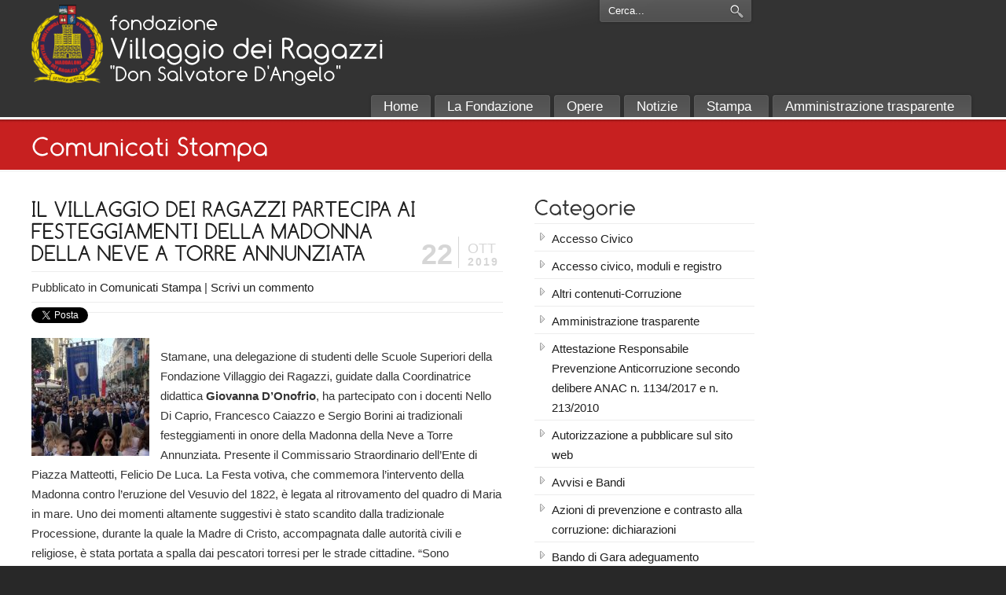

--- FILE ---
content_type: text/html; charset=UTF-8
request_url: https://www.villaggiodeiragazzi.it/il-villaggio-dei-ragazzi-partecipa-ai-festeggiamenti-della-madonna-della-neve-a-torre-annunziata/
body_size: 48954
content:

<!DOCTYPE html PUBLIC "-//W3C//DTD XHTML 1.0 Transitional//EN" "http://www.w3.org/TR/xhtml1/DTD/xhtml1-transitional.dtd">
<html xmlns="http://www.w3.org/1999/xhtml" lang="it-IT">

<head profile="http://gmpg.org/xfn/11">
<meta http-equiv="Content-Type" content="text/html; charset=UTF-8" />
<meta name="show-menu-auto-arrows" content="1" />
<meta name="show-menu-drop-shadows" content="0" />
<title>IL VILLAGGIO DEI RAGAZZI PARTECIPA AI FESTEGGIAMENTI DELLA MADONNA DELLA NEVE A TORRE ANNUNZIATA - Villaggio dei Ragazzi Villaggio dei Ragazzi</title>

<link rel="pingback" href="https://www.villaggiodeiragazzi.it/xmlrpc.php" />


<!--[if IE 6]>
    <script  type="text/javascript" src="https://www.villaggiodeiragazzi.it/wp-content/themes/purevision/scripts/DD_belatedPNG_0.0.8a-min.js"></script>
    <script  type="text/javascript">
    // <![CDATA[
	DD_belatedPNG.fix('.pngfix, img, #home-page-content li, #page-content li, #bottom li, #footer li, #recentcomments li span');
    // ]]>
    </script>
<![endif]-->

<!-- Jetpack Site Verification Tags -->
<meta name="google-site-verification" content="VwxI9KuAdhvIHxH5AAs2CkDw076pjasw7CAFC9B798U" />

	<!-- This site is optimized with the Yoast SEO plugin v15.4 - https://yoast.com/wordpress/plugins/seo/ -->
	<meta name="robots" content="index, follow, max-snippet:-1, max-image-preview:large, max-video-preview:-1" />
	<link rel="canonical" href="https://www.villaggiodeiragazzi.it/il-villaggio-dei-ragazzi-partecipa-ai-festeggiamenti-della-madonna-della-neve-a-torre-annunziata/" />
	<meta property="og:locale" content="it_IT" />
	<meta property="og:type" content="article" />
	<meta property="og:title" content="IL VILLAGGIO DEI RAGAZZI PARTECIPA AI FESTEGGIAMENTI DELLA MADONNA DELLA NEVE A TORRE ANNUNZIATA - Villaggio dei Ragazzi" />
	<meta property="og:description" content="Stamane, una delegazione di studenti delle Scuole Superiori della Fondazione Villaggio dei Ragazzi, guidate dalla Coordinatrice didattica Giovanna D’Onofrio, ha partecipato con i docenti Nello Di Caprio, Francesco Caiazzo e Sergio Borini ai tradizionali festeggiamenti in onore della Madonna della Neve a Torre Annunziata. Presente il Commissario Straordinario dell’Ente di Piazza Matteotti, Felicio De Luca. La Festa votiva, che commemora [&hellip;]" />
	<meta property="og:url" content="https://www.villaggiodeiragazzi.it/il-villaggio-dei-ragazzi-partecipa-ai-festeggiamenti-della-madonna-della-neve-a-torre-annunziata/" />
	<meta property="og:site_name" content="Villaggio dei Ragazzi" />
	<meta property="article:publisher" content="https://www.facebook.com/villaggiodeiragazzi/" />
	<meta property="article:published_time" content="2019-10-22T14:43:34+00:00" />
	<meta property="article:modified_time" content="2019-10-22T14:43:42+00:00" />
	<meta property="og:image" content="https://www.villaggiodeiragazzi.it/wp-content/uploads/2019/10/7aa6f628-c57c-4181-95ec-aa94716666dc-150x150.jpg" />
	<meta name="twitter:card" content="summary_large_image" />
	<meta name="twitter:label1" content="Scritto da">
	<meta name="twitter:data1" content="Michele Cerreto">
	<meta name="twitter:label2" content="Tempo di lettura stimato">
	<meta name="twitter:data2" content="1 minuto">
	<script type="application/ld+json" class="yoast-schema-graph">{"@context":"https://schema.org","@graph":[{"@type":"Organization","@id":"https://www.villaggiodeiragazzi.it/#organization","name":"Fondazione Villaggio dei Ragazzi","url":"https://www.villaggiodeiragazzi.it/","sameAs":["https://www.facebook.com/villaggiodeiragazzi/"],"logo":{"@type":"ImageObject","@id":"https://www.villaggiodeiragazzi.it/#logo","inLanguage":"it-IT","url":"https://www.villaggiodeiragazzi.it/wp-content/uploads/2018/02/Logo-Villaggio.jpg","width":1340,"height":1372,"caption":"Fondazione Villaggio dei Ragazzi"},"image":{"@id":"https://www.villaggiodeiragazzi.it/#logo"}},{"@type":"WebSite","@id":"https://www.villaggiodeiragazzi.it/#website","url":"https://www.villaggiodeiragazzi.it/","name":"Villaggio dei Ragazzi","description":"Fondazione Villaggio dei Ragazzi - Don Salvatore D&#039;Angelo","publisher":{"@id":"https://www.villaggiodeiragazzi.it/#organization"},"potentialAction":[{"@type":"SearchAction","target":"https://www.villaggiodeiragazzi.it/?s={search_term_string}","query-input":"required name=search_term_string"}],"inLanguage":"it-IT"},{"@type":"ImageObject","@id":"https://www.villaggiodeiragazzi.it/il-villaggio-dei-ragazzi-partecipa-ai-festeggiamenti-della-madonna-della-neve-a-torre-annunziata/#primaryimage","inLanguage":"it-IT","url":"https://www.villaggiodeiragazzi.it/wp-content/uploads/2019/10/7aa6f628-c57c-4181-95ec-aa94716666dc-150x150.jpg"},{"@type":"WebPage","@id":"https://www.villaggiodeiragazzi.it/il-villaggio-dei-ragazzi-partecipa-ai-festeggiamenti-della-madonna-della-neve-a-torre-annunziata/#webpage","url":"https://www.villaggiodeiragazzi.it/il-villaggio-dei-ragazzi-partecipa-ai-festeggiamenti-della-madonna-della-neve-a-torre-annunziata/","name":"IL VILLAGGIO DEI RAGAZZI PARTECIPA AI FESTEGGIAMENTI DELLA MADONNA DELLA NEVE A TORRE ANNUNZIATA - Villaggio dei Ragazzi","isPartOf":{"@id":"https://www.villaggiodeiragazzi.it/#website"},"primaryImageOfPage":{"@id":"https://www.villaggiodeiragazzi.it/il-villaggio-dei-ragazzi-partecipa-ai-festeggiamenti-della-madonna-della-neve-a-torre-annunziata/#primaryimage"},"datePublished":"2019-10-22T14:43:34+00:00","dateModified":"2019-10-22T14:43:42+00:00","inLanguage":"it-IT","potentialAction":[{"@type":"ReadAction","target":["https://www.villaggiodeiragazzi.it/il-villaggio-dei-ragazzi-partecipa-ai-festeggiamenti-della-madonna-della-neve-a-torre-annunziata/"]}]},{"@type":"Article","@id":"https://www.villaggiodeiragazzi.it/il-villaggio-dei-ragazzi-partecipa-ai-festeggiamenti-della-madonna-della-neve-a-torre-annunziata/#article","isPartOf":{"@id":"https://www.villaggiodeiragazzi.it/il-villaggio-dei-ragazzi-partecipa-ai-festeggiamenti-della-madonna-della-neve-a-torre-annunziata/#webpage"},"author":{"@id":"https://www.villaggiodeiragazzi.it/#/schema/person/c217590993cd46cf21ed51dc3d7efc5c"},"headline":"IL VILLAGGIO DEI RAGAZZI PARTECIPA AI FESTEGGIAMENTI DELLA MADONNA DELLA NEVE A TORRE ANNUNZIATA","datePublished":"2019-10-22T14:43:34+00:00","dateModified":"2019-10-22T14:43:42+00:00","mainEntityOfPage":{"@id":"https://www.villaggiodeiragazzi.it/il-villaggio-dei-ragazzi-partecipa-ai-festeggiamenti-della-madonna-della-neve-a-torre-annunziata/#webpage"},"publisher":{"@id":"https://www.villaggiodeiragazzi.it/#organization"},"image":{"@id":"https://www.villaggiodeiragazzi.it/il-villaggio-dei-ragazzi-partecipa-ai-festeggiamenti-della-madonna-della-neve-a-torre-annunziata/#primaryimage"},"articleSection":"Comunicati Stampa","inLanguage":"it-IT"},{"@type":"Person","@id":"https://www.villaggiodeiragazzi.it/#/schema/person/c217590993cd46cf21ed51dc3d7efc5c","name":"Michele Cerreto","image":{"@type":"ImageObject","@id":"https://www.villaggiodeiragazzi.it/#personlogo","inLanguage":"it-IT","url":"https://secure.gravatar.com/avatar/e8af26a0ea8b50a070a7723b16036b85?s=96&d=mm&r=g","caption":"Michele Cerreto"}}]}</script>
	<!-- / Yoast SEO plugin. -->


<link rel='dns-prefetch' href='//s.w.org' />
<link rel="alternate" type="application/rss+xml" title="Villaggio dei Ragazzi &raquo; Feed" href="https://www.villaggiodeiragazzi.it/feed/" />
<link rel="alternate" type="application/rss+xml" title="Villaggio dei Ragazzi &raquo; Feed dei commenti" href="https://www.villaggiodeiragazzi.it/comments/feed/" />
<link rel="alternate" type="application/rss+xml" title="Villaggio dei Ragazzi &raquo; IL VILLAGGIO DEI RAGAZZI PARTECIPA AI FESTEGGIAMENTI DELLA MADONNA DELLA NEVE A TORRE ANNUNZIATA Feed dei commenti" href="https://www.villaggiodeiragazzi.it/il-villaggio-dei-ragazzi-partecipa-ai-festeggiamenti-della-madonna-della-neve-a-torre-annunziata/feed/" />
		<script type="text/javascript">
			window._wpemojiSettings = {"baseUrl":"https:\/\/s.w.org\/images\/core\/emoji\/13.0.1\/72x72\/","ext":".png","svgUrl":"https:\/\/s.w.org\/images\/core\/emoji\/13.0.1\/svg\/","svgExt":".svg","source":{"concatemoji":"https:\/\/www.villaggiodeiragazzi.it\/wp-includes\/js\/wp-emoji-release.min.js?ver=e228a3dc4a49f6372aebbed14c08b855"}};
			!function(e,a,t){var r,n,o,i,p=a.createElement("canvas"),s=p.getContext&&p.getContext("2d");function c(e,t){var a=String.fromCharCode;s.clearRect(0,0,p.width,p.height),s.fillText(a.apply(this,e),0,0);var r=p.toDataURL();return s.clearRect(0,0,p.width,p.height),s.fillText(a.apply(this,t),0,0),r===p.toDataURL()}function l(e){if(!s||!s.fillText)return!1;switch(s.textBaseline="top",s.font="600 32px Arial",e){case"flag":return!c([127987,65039,8205,9895,65039],[127987,65039,8203,9895,65039])&&(!c([55356,56826,55356,56819],[55356,56826,8203,55356,56819])&&!c([55356,57332,56128,56423,56128,56418,56128,56421,56128,56430,56128,56423,56128,56447],[55356,57332,8203,56128,56423,8203,56128,56418,8203,56128,56421,8203,56128,56430,8203,56128,56423,8203,56128,56447]));case"emoji":return!c([55357,56424,8205,55356,57212],[55357,56424,8203,55356,57212])}return!1}function d(e){var t=a.createElement("script");t.src=e,t.defer=t.type="text/javascript",a.getElementsByTagName("head")[0].appendChild(t)}for(i=Array("flag","emoji"),t.supports={everything:!0,everythingExceptFlag:!0},o=0;o<i.length;o++)t.supports[i[o]]=l(i[o]),t.supports.everything=t.supports.everything&&t.supports[i[o]],"flag"!==i[o]&&(t.supports.everythingExceptFlag=t.supports.everythingExceptFlag&&t.supports[i[o]]);t.supports.everythingExceptFlag=t.supports.everythingExceptFlag&&!t.supports.flag,t.DOMReady=!1,t.readyCallback=function(){t.DOMReady=!0},t.supports.everything||(n=function(){t.readyCallback()},a.addEventListener?(a.addEventListener("DOMContentLoaded",n,!1),e.addEventListener("load",n,!1)):(e.attachEvent("onload",n),a.attachEvent("onreadystatechange",function(){"complete"===a.readyState&&t.readyCallback()})),(r=t.source||{}).concatemoji?d(r.concatemoji):r.wpemoji&&r.twemoji&&(d(r.twemoji),d(r.wpemoji)))}(window,document,window._wpemojiSettings);
		</script>
		<style type="text/css">
img.wp-smiley,
img.emoji {
	display: inline !important;
	border: none !important;
	box-shadow: none !important;
	height: 1em !important;
	width: 1em !important;
	margin: 0 .07em !important;
	vertical-align: -0.1em !important;
	background: none !important;
	padding: 0 !important;
}
</style>
	<link rel='stylesheet' id='wp-block-library-css'  href='https://www.villaggiodeiragazzi.it/wp-includes/css/dist/block-library/style.min.css?ver=e228a3dc4a49f6372aebbed14c08b855' type='text/css' media='all' />
<style id='wp-block-library-inline-css' type='text/css'>
.has-text-align-justify{text-align:justify;}
</style>
<link rel='stylesheet' id='tablepress-default-css'  href='https://www.villaggiodeiragazzi.it/wp-content/plugins/tablepress/css/default.min.css?ver=1.12' type='text/css' media='all' />
<link rel='stylesheet' id='jetpack_css-css'  href='https://www.villaggiodeiragazzi.it/wp-content/plugins/jetpack/css/jetpack.css?ver=9.2.4' type='text/css' media='all' />
<link rel='stylesheet' id='reset-css'  href='https://www.villaggiodeiragazzi.it/wp-content/themes/purevision/styles/common-css/reset.css?ver=1.0' type='text/css' media='screen' />
<link rel='stylesheet' id='text-css'  href='https://www.villaggiodeiragazzi.it/wp-content/themes/purevision/styles/style1/css/text.css?ver=1.0' type='text/css' media='screen' />
<link rel='stylesheet' id='grid-960-css'  href='https://www.villaggiodeiragazzi.it/wp-content/themes/purevision/styles/common-css/960.css?ver=1.0' type='text/css' media='screen' />
<link rel='stylesheet' id='superfish_menu-css'  href='https://www.villaggiodeiragazzi.it/wp-content/themes/purevision/scripts/superfish-1.4.8/css/superfish.css?ver=1.0' type='text/css' media='screen' />
<link rel='stylesheet' id='style-css'  href='https://www.villaggiodeiragazzi.it/wp-content/themes/purevision/styles/style1/css/style.css?ver=1.0' type='text/css' media='screen' />
<link rel='stylesheet' id='custom-style-css'  href='https://www.villaggiodeiragazzi.it/wp-content/themes/purevision/styles/custom/custom_style.php?ver=e228a3dc4a49f6372aebbed14c08b855' type='text/css' media='screen' />
<script type='text/javascript' src='https://www.villaggiodeiragazzi.it/wp-content/themes/purevision/scripts/jquery-1.4.2.min.js?ver=-b-modified-1466088504' id='jquery-js'></script>
<script type='text/javascript' src='https://www.villaggiodeiragazzi.it/wp-content/themes/purevision/scripts/cufon/cufon-yui.js?ver=1.09i-b-modified-1466088514' id='cufon_lib-js'></script>
<script type='text/javascript' src='https://www.villaggiodeiragazzi.it/wp-content/themes/purevision/scripts/cufon/Comfortaa/Comfortaa_400.font.js?ver=1.0-b-modified-1466088556' id='font_comfortaa-js'></script>
<script type='text/javascript' src='https://www.villaggiodeiragazzi.it/wp-content/themes/purevision/sliders/flashmo/grid_slider/swfobject.js?ver=2.2-b-modified-1466088579' id='flashmo-swfobject-js'></script>
<script type='text/javascript' src='https://www.villaggiodeiragazzi.it/wp-content/themes/purevision/scripts/jquery-validate/jquery.validate.min.js?ver=1.6-b-modified-1466088515' id='jquery_validate_lib-js'></script>
<script type='text/javascript' src='https://www.villaggiodeiragazzi.it/wp-content/themes/purevision/scripts/masked-input-plugin/jquery.maskedinput.min.js?ver=1.2.2-b-modified-1466088517' id='masked_input_plugin-js'></script>
<script type='text/javascript' src='https://www.villaggiodeiragazzi.it/wp-content/themes/purevision/scripts/script.js?ver=1.0-b-modified-1477259747' id='scripts-js'></script>
<link rel="https://api.w.org/" href="https://www.villaggiodeiragazzi.it/wp-json/" /><link rel="alternate" type="application/json" href="https://www.villaggiodeiragazzi.it/wp-json/wp/v2/posts/5797" /><link rel="EditURI" type="application/rsd+xml" title="RSD" href="https://www.villaggiodeiragazzi.it/xmlrpc.php?rsd" />
<link rel="wlwmanifest" type="application/wlwmanifest+xml" href="https://www.villaggiodeiragazzi.it/wp-includes/wlwmanifest.xml" /> 
<link rel='shortlink' href='https://www.villaggiodeiragazzi.it/?p=5797' />
<link rel="alternate" type="application/json+oembed" href="https://www.villaggiodeiragazzi.it/wp-json/oembed/1.0/embed?url=https%3A%2F%2Fwww.villaggiodeiragazzi.it%2Fil-villaggio-dei-ragazzi-partecipa-ai-festeggiamenti-della-madonna-della-neve-a-torre-annunziata%2F" />
<link rel="alternate" type="text/xml+oembed" href="https://www.villaggiodeiragazzi.it/wp-json/oembed/1.0/embed?url=https%3A%2F%2Fwww.villaggiodeiragazzi.it%2Fil-villaggio-dei-ragazzi-partecipa-ai-festeggiamenti-della-madonna-della-neve-a-torre-annunziata%2F&#038;format=xml" />
<style type='text/css'>img#wpstats{display:none}</style>		<style type="text/css" id="wp-custom-css">
			.dark-btn{
	color: white;
    background: #0074e1;
    padding: 5px 15px;
    border-radius: 5px;
}

.dark-btn:hover{
	color: white;
}

.page.page-id-6961 .container_24 .grid_24{
    margin: auto;
    float: none;
    max-width: 960px !important;
    display: block;
}		</style>
		
<!--[if lte IE 8]>
    <link rel="stylesheet" href="https://www.villaggiodeiragazzi.it/wp-content/themes/purevision/styles/common-css/ie-all.css" media="screen" type="text/css" />
<![endif]-->
<!--[if lte IE 7]>
    <link rel="stylesheet" href="https://www.villaggiodeiragazzi.it/wp-content/themes/purevision/styles/common-css/ie6-7.css" media="screen" type="text/css" />
<![endif]-->
<!--[if IE 6]>
    <link rel="stylesheet" href="https://www.villaggiodeiragazzi.it/wp-content/themes/purevision/styles/common-css/ie6.css" media="screen" type="text/css" />
    <style type="text/css">
	body{ behavior: url("https://www.villaggiodeiragazzi.it/wp-content/themes/purevision/scripts/csshover3.htc"); }
    </style>
<![endif]-->
<script type="text/javascript" src="https://apis.google.com/js/plusone.js">{lang: 'it'}</script>
</head>
<body data-rsssl=1 class="post-template-default single single-post postid-5797 single-format-standard cufon-on">
    <div id="wrapper-1" class="pngfix">
	<div id="top-container">
	    <div id="top" class="container_24">
		<div id="logo" class="grid_14">
			<div class="site-name"><a class="pngfix" href="https://www.villaggiodeiragazzi.it">Villaggio dei Ragazzi</a></div>
		</div>
		<div id="slogan" class="grid_17"><span style="font-size:70%;">fondazione</span><br /><span style="line-height: 0.4;"><b>Villaggio dei Ragazzi</b></span><br /><span style="font-size:70%; "><em>"Don Salvatore D'Angelo"</em></span></div>  		<!-- end logo slogan -->
		<div class="phone-number grid_7 prefix_11">
		</div>
		<!-- end phone-number -->
		    <div id="search" class="grid_5">
			<form action="https://www.villaggiodeiragazzi.it/" method="get">
			    <div class="search_box">
				<input id="search_field" name="s" type="text" class="inputbox_focus blur pngfix" value="Cerca..." />
				<input type="submit"  value="" class="search-btn pngfix" />
			    </div>
			</form>
		    </div><!-- end search -->
	    </div>
	    <!-- end top -->
	</div>
	<!-- end top-container -->

	<div class="clear"></div>

	<div id="main-menu" class="pngfix">
	    <div id="dropdown-holder" class="container_24">
<div id="navigation-menu" class="navigation-menu"><ul id="menu-principale" class="sf-menu"><li id="menu-item-1081" class="menu-item menu-item-type-custom menu-item-object-custom menu-item-home menu-item-1081"><a href="https://www.villaggiodeiragazzi.it"><span>Home</span></a></li>
<li id="menu-item-115" class="menu-item menu-item-type-post_type menu-item-object-page menu-item-has-children menu-item-115"><a href="https://www.villaggiodeiragazzi.it/la-fondazione/"><span>La Fondazione</span></a>
<ul class="sub-menu">
	<li id="menu-item-119" class="menu-item menu-item-type-post_type menu-item-object-page menu-item-119"><a href="https://www.villaggiodeiragazzi.it/la-fondazione/consiglio-damministrazione/"><span>Consiglio d&#8217;Amministrazione</span></a></li>
	<li id="menu-item-117" class="menu-item menu-item-type-post_type menu-item-object-page menu-item-117"><a href="https://www.villaggiodeiragazzi.it/la-fondazione/il-fondatore/"><span>Il Fondatore</span></a></li>
	<li id="menu-item-516" class="menu-item menu-item-type-post_type menu-item-object-page menu-item-516"><a href="https://www.villaggiodeiragazzi.it/la-fondazione/il-nostro-logo/"><span>Lo stemma</span></a></li>
</ul>
</li>
<li id="menu-item-127" class="menu-item menu-item-type-post_type menu-item-object-page menu-item-has-children menu-item-127"><a href="https://www.villaggiodeiragazzi.it/opere/"><span>Opere</span></a>
<ul class="sub-menu">
	<li id="menu-item-131" class="menu-item menu-item-type-post_type menu-item-object-page menu-item-131"><a href="https://www.villaggiodeiragazzi.it/opere/polo-socio-assistenziale/"><span>Polo Socio – Assistenziale – Educativo</span></a></li>
	<li id="menu-item-130" class="menu-item menu-item-type-post_type menu-item-object-page menu-item-130"><a href="https://www.villaggiodeiragazzi.it/opere/polo-scolastico/"><span>Polo Scolastico</span></a></li>
	<li id="menu-item-132" class="menu-item menu-item-type-post_type menu-item-object-page menu-item-132"><a href="https://www.villaggiodeiragazzi.it/opere/polo-universitario/"><span>Polo Universitario</span></a></li>
	<li id="menu-item-128" class="menu-item menu-item-type-post_type menu-item-object-page menu-item-128"><a href="https://www.villaggiodeiragazzi.it/opere/polo-congressuale/"><span>Polo Congressuale</span></a></li>
	<li id="menu-item-134" class="menu-item menu-item-type-post_type menu-item-object-page menu-item-134"><a href="https://www.villaggiodeiragazzi.it/opere/altre-iniziative/"><span>Altre iniziative</span></a></li>
</ul>
</li>
<li id="menu-item-204" class="menu-item menu-item-type-post_type menu-item-object-page current_page_parent menu-item-204"><a href="https://www.villaggiodeiragazzi.it/notizie/"><span>Notizie</span></a></li>
<li id="menu-item-762" class="menu-item menu-item-type-post_type menu-item-object-page menu-item-has-children menu-item-762"><a href="https://www.villaggiodeiragazzi.it/ufficio-comunicazione/"><span>Stampa</span></a>
<ul class="sub-menu">
	<li id="menu-item-809" class="menu-item menu-item-type-taxonomy menu-item-object-category current-post-ancestor current-menu-parent current-post-parent menu-item-809"><a href="https://www.villaggiodeiragazzi.it/category/comunicati-stampa/"><span>Comunicati Stampa</span></a></li>
	<li id="menu-item-764" class="menu-item menu-item-type-post_type menu-item-object-page menu-item-764"><a href="https://www.villaggiodeiragazzi.it/ufficio-comunicazione/media/"><span>Risorse per i Media</span></a></li>
</ul>
</li>
<li id="menu-item-3136" class="menu-item menu-item-type-taxonomy menu-item-object-category menu-item-has-children menu-item-3136"><a href="https://www.villaggiodeiragazzi.it/category/amministrazione-trasparente/"><span>Amministrazione trasparente</span></a>
<ul class="sub-menu">
	<li id="menu-item-4732" class="menu-item menu-item-type-taxonomy menu-item-object-category menu-item-4732"><a href="https://www.villaggiodeiragazzi.it/category/amministrazione-trasparente/altri-contenuti-corruzione/"><span>Altri contenuti-Corruzione</span></a></li>
	<li id="menu-item-4924" class="menu-item menu-item-type-taxonomy menu-item-object-category menu-item-4924"><a href="https://www.villaggiodeiragazzi.it/category/amministrazione-trasparente/dlgs-numero-332013-articolo-15-bis-c1-incarichi-di-collaborazione-di-consulenza-o-professionali/"><span>Dlgs numero 33/2013, articolo 15 bis, C1- “Incarichi di collaborazione, di consulenza o professionali”</span></a></li>
	<li id="menu-item-4978" class="menu-item menu-item-type-taxonomy menu-item-object-category menu-item-4978"><a href="https://www.villaggiodeiragazzi.it/category/amministrazione-trasparente/bilanci/"><span>Bilanci</span></a></li>
	<li id="menu-item-4989" class="menu-item menu-item-type-taxonomy menu-item-object-category menu-item-4989"><a href="https://www.villaggiodeiragazzi.it/category/amministrazione-trasparente/avvisi-e-bandi/"><span>Avvisi e Bandi</span></a></li>
	<li id="menu-item-5026" class="menu-item menu-item-type-taxonomy menu-item-object-category menu-item-5026"><a href="https://www.villaggiodeiragazzi.it/category/amministrazione-trasparente/personale/"><span>Dotazione Organica e Costo del Personale</span></a></li>
	<li id="menu-item-5050" class="menu-item menu-item-type-taxonomy menu-item-object-category menu-item-5050"><a href="https://www.villaggiodeiragazzi.it/category/amministrazione-trasparente/contributi/"><span>Convenzioni, Contributi e Protocolli d&#8217;Intesa</span></a></li>
	<li id="menu-item-5049" class="menu-item menu-item-type-taxonomy menu-item-object-category menu-item-5049"><a href="https://www.villaggiodeiragazzi.it/category/amministrazione-trasparente/contatti/"><span>Registro Protocollo denunce corruzione</span></a></li>
</ul>
</li>
</ul></div>	    </div>
	    <!-- end dropdown-holder -->
	</div>
	<!-- end top-container -->

	<div class="clear"></div>


	    <div id="page-content-title">
		<div id="page-content-header" class="container_24">
		    <div id="page-title">
				<h1>Comunicati Stampa</h1>
		    </div>
		    <!-- end page-title -->
		</div>
		<!-- end page-content-header -->
	    </div>
	    <!-- end page-content-title -->

	    <div class="clear"></div>

	    <div id="page-content">
			<div class="no-breadcrumbs-padding"></div>


	    



    <div id="content-container" class="container_24">
	<div id="main-content" class="grid_16">
	    <div class="main-content-padding">
			<div class="post-5797 post type-post status-publish format-standard hentry category-comunicati-stampa" id="post-5797">
			    <div class="post-top">
				<div class="post-date">
				    <span class="day">22</span>
				    <span class="month">Ott</span>
				    <span class="year">2019</span>
				</div>
				<h3><a href="https://www.villaggiodeiragazzi.it/il-villaggio-dei-ragazzi-partecipa-ai-festeggiamenti-della-madonna-della-neve-a-torre-annunziata/" rel="bookmark" title="Permanent Link to IL VILLAGGIO DEI RAGAZZI PARTECIPA AI FESTEGGIAMENTI DELLA MADONNA DELLA NEVE A TORRE ANNUNZIATA">IL VILLAGGIO DEI RAGAZZI PARTECIPA AI FESTEGGIAMENTI DELLA MADONNA DELLA NEVE A TORRE ANNUNZIATA</a></h3>
			    </div>
			    <div class="postmetadata"> Pubblicato in <a href="https://www.villaggiodeiragazzi.it/category/comunicati-stampa/" rel="category tag">Comunicati Stampa</a> |   <a href="https://www.villaggiodeiragazzi.it/il-villaggio-dei-ragazzi-partecipa-ai-festeggiamenti-della-madonna-della-neve-a-torre-annunziata/#respond">Scrivi un commento</a></div>
<div class="postmetadata">
<div style="float:left;width:180px;"><div id="fb-root"></div>
<script>(function(d, s, id) {
  var js, fjs = d.getElementsByTagName(s)[0];
  if (d.getElementById(id)) {return;}
  js = d.createElement(s); js.id = id;
  js.src = "//connect.facebook.net/it_IT/all.js#xfbml=1";
  fjs.parentNode.insertBefore(js, fjs);
}(document, 'script', 'facebook-jssdk'));</script>
<div class="fb-like" data-href="https://www.villaggiodeiragazzi.it/il-villaggio-dei-ragazzi-partecipa-ai-festeggiamenti-della-madonna-della-neve-a-torre-annunziata/" data-send="true" data-layout="button_count" data-width="180" data-show-faces="false" data-font="segoe ui"></div></div>
<div style="float:left;width:85px;"><g:plusone size="medium"></g:plusone></div>
<div style="float:left;width:125px;">
<a href="https://twitter.com/share" class="twitter-share-button" data-count="horizontal" data-related="miguelcavalle:Miguel Cavall�, LC - Presidente della Fondazione" data-lang="it">Tweet</a><script type="text/javascript" src="//platform.twitter.com/widgets.js"></script>
</div>
<div><script src="https://platform.linkedin.com/in.js" type="text/javascript"></script>
<script type="IN/Share" data-url="https://www.villaggiodeiragazzi.it/il-villaggio-dei-ragazzi-partecipa-ai-festeggiamenti-della-madonna-della-neve-a-torre-annunziata/" data-counter="right"></script>
</div>
</div>
			    <div class="entry">

<p><a href="https://www.villaggiodeiragazzi.it/wp-content/uploads/2019/10/7aa6f628-c57c-4181-95ec-aa94716666dc.jpg"><img loading="lazy" class="alignleft size-thumbnail wp-image-5798" src="https://www.villaggiodeiragazzi.it/wp-content/uploads/2019/10/7aa6f628-c57c-4181-95ec-aa94716666dc-150x150.jpg" alt="" width="150" height="150" /></a></p>
<p>Stamane, una delegazione di studenti delle Scuole Superiori della Fondazione Villaggio dei Ragazzi, guidate dalla Coordinatrice didattica <strong>Giovanna D’Onofrio</strong>, ha partecipato con i docenti Nello Di Caprio, Francesco Caiazzo e Sergio Borini ai tradizionali festeggiamenti in onore della Madonna della Neve a Torre Annunziata. Presente il Commissario Straordinario dell’Ente di Piazza Matteotti, Felicio De Luca. La Festa votiva, che commemora l’intervento della Madonna contro l’eruzione del Vesuvio del 1822, è legata al ritrovamento del quadro di Maria in mare. Uno dei momenti altamente suggestivi è stato scandito dalla tradizionale Processione, durante la quale la Madre di Cristo, accompagnata dalle autorità civili e religiose, è stata portata a spalla dai pescatori torresi per le strade cittadine. “Sono sinceramente lieto della presenza degli studenti della Fondazione, <a class="matchTooltip">oggi</a>, anche a testimonianza della importanza di rafforzare il sentimento religioso fra le nuove generazioni” ha affermato il <strong>Commissario De Luca</strong>.</p>
				<div class="postmetadata"> Pubblicato in <a href="https://www.villaggiodeiragazzi.it/category/comunicati-stampa/" rel="category tag">Comunicati Stampa</a> |   <a href="https://www.villaggiodeiragazzi.it/il-villaggio-dei-ragazzi-partecipa-ai-festeggiamenti-della-madonna-della-neve-a-torre-annunziata/#respond">Scrivi un commento</a></div>
			    </div>
			</div>

<!-- You can start editing here. -->


			<!-- If comments are closed. -->
		<p class="nocomments">I commenti sono stati disabilitati.</p>

	

	    </div><!-- end main-content-padding -->
	</div><!-- end main-content -->


	<div id="sidebar" class="grid_8">
		<div id="sidebarSubnav">

<div id="categories-3" class="widget widget_categories custom-formatting"><h3 class="widgettitle">Categorie</h3>
			<ul>
					<li class="cat-item cat-item-46"><a href="https://www.villaggiodeiragazzi.it/category/accesso-civico/">Accesso Civico</a>
</li>
	<li class="cat-item cat-item-47"><a href="https://www.villaggiodeiragazzi.it/category/amministrazione-trasparente/accesso-civico-e-modulo-richiesta/">Accesso civico, moduli e registro</a>
</li>
	<li class="cat-item cat-item-35"><a href="https://www.villaggiodeiragazzi.it/category/amministrazione-trasparente/altri-contenuti-corruzione/">Altri contenuti-Corruzione</a>
</li>
	<li class="cat-item cat-item-16"><a href="https://www.villaggiodeiragazzi.it/category/amministrazione-trasparente/" title="Provvedimenti del Commissario Straordinario">Amministrazione trasparente</a>
</li>
	<li class="cat-item cat-item-54"><a href="https://www.villaggiodeiragazzi.it/category/attestazione-verifica-pubblicazioni/">Attestazione Responsabile Prevenzione Anticorruzione secondo delibere ANAC n. 1134/2017 e n. 213/2010</a>
</li>
	<li class="cat-item cat-item-205"><a href="https://www.villaggiodeiragazzi.it/category/autorizzazione-a-pubblicare-sul-sito-web/">Autorizzazione a pubblicare sul sito web</a>
</li>
	<li class="cat-item cat-item-38"><a href="https://www.villaggiodeiragazzi.it/category/amministrazione-trasparente/avvisi-e-bandi/">Avvisi e Bandi</a>
</li>
	<li class="cat-item cat-item-198"><a href="https://www.villaggiodeiragazzi.it/category/azioni-di-prevenzione-e-contrasto-alla-corruzione-dichiarazioni/">Azioni di prevenzione e contrasto alla corruzione: dichiarazioni</a>
</li>
	<li class="cat-item cat-item-48"><a href="https://www.villaggiodeiragazzi.it/category/amministrazione-trasparente/contributi/bandi-di-gara-e-avvisi/">Bando di Gara adeguamento sicurezza struttura Villaggio</a>
</li>
	<li class="cat-item cat-item-37"><a href="https://www.villaggiodeiragazzi.it/category/amministrazione-trasparente/bilanci/">Bilanci</a>
</li>
	<li class="cat-item cat-item-50"><a href="https://www.villaggiodeiragazzi.it/category/codice-di-comportamento/">CODICE DI COMPORTAMENTO e CODICE DISCIPLINARE</a>
</li>
	<li class="cat-item cat-item-128"><a href="https://www.villaggiodeiragazzi.it/category/commissari-straordinari-decreti-di-nomina/">Commissari Straordinari: DECRETI DI NOMINA</a>
</li>
	<li class="cat-item cat-item-12"><a href="https://www.villaggiodeiragazzi.it/category/comunicati-stampa/">Comunicati Stampa</a>
</li>
	<li class="cat-item cat-item-141"><a href="https://www.villaggiodeiragazzi.it/category/contatti-telefonici/">CONTATTI TELEFONICI &amp; MAIL Villaggio dei Ragazzi e Istituti Scolastici annessi</a>
</li>
	<li class="cat-item cat-item-105"><a href="https://www.villaggiodeiragazzi.it/category/contratto-aziendale/">CONTRATTO AZIENDALE</a>
</li>
	<li class="cat-item cat-item-44"><a href="https://www.villaggiodeiragazzi.it/category/amministrazione-trasparente/contributi/">Convenzioni, Contributi e Protocolli d&#039;Intesa</a>
</li>
	<li class="cat-item cat-item-125"><a href="https://www.villaggiodeiragazzi.it/category/coronavirus-le-ordinanze-della-regione-campania/">CORONAVIRUS, Le ORDINANZE della Regione Campania</a>
</li>
	<li class="cat-item cat-item-124"><a href="https://www.villaggiodeiragazzi.it/category/i-provvedimenti-governativi-attualmente-vigenti/">CORONAVIRUS: I provvedimenti governativi attualmente vigenti</a>
</li>
	<li class="cat-item cat-item-136"><a href="https://www.villaggiodeiragazzi.it/category/corso-di-formazione-anticorruzione_relazioni/">Corso di Formazione Anticorruzione_Relazioni e Comunicazioni</a>
</li>
	<li class="cat-item cat-item-52"><a href="https://www.villaggiodeiragazzi.it/category/curriculum/">Curriculum Commissario Straordinario, Dirigenti, RPC, consulenti o collaboratori</a>
</li>
	<li class="cat-item cat-item-187"><a href="https://www.villaggiodeiragazzi.it/category/decreto-di-omologa-concordato-preventivo-in-continuita-aziendale/">DECRETO DI OMOLOGA CONCORDATO PREVENTIVO IN CONTINUITA&#039; AZIENDALE</a>
</li>
	<li class="cat-item cat-item-45"><a href="https://www.villaggiodeiragazzi.it/category/amministrazione-trasparente/incompatibilita-ed-inconferibilita/">Dichiarazioni Incompatibilità, Inconferibilità e Conflitto d&#039;interesse</a>
</li>
	<li class="cat-item cat-item-55"><a href="https://www.villaggiodeiragazzi.it/category/didattica-a-distanza/">Didattica a distanza</a>
</li>
	<li class="cat-item cat-item-138"><a href="https://www.villaggiodeiragazzi.it/category/divieto-di-pantouflage/">Divieto di Pantouflage</a>
</li>
	<li class="cat-item cat-item-36"><a href="https://www.villaggiodeiragazzi.it/category/amministrazione-trasparente/dlgs-numero-332013-articolo-15-bis-c1-incarichi-di-collaborazione-di-consulenza-o-professionali/">Dlgs numero 33/2013, articolo 15 bis, C1- “Incarichi di collaborazione, di consulenza o professionali”</a>
</li>
	<li class="cat-item cat-item-41"><a href="https://www.villaggiodeiragazzi.it/category/amministrazione-trasparente/personale/">Dotazione Organica e Costo del Personale</a>
</li>
	<li class="cat-item cat-item-7"><a href="https://www.villaggiodeiragazzi.it/category/news-educazione/">Educazione</a>
</li>
	<li class="cat-item cat-item-53"><a href="https://www.villaggiodeiragazzi.it/category/elenco-fornitori/">Elenco Fornitori</a>
</li>
	<li class="cat-item cat-item-15"><a href="https://www.villaggiodeiragazzi.it/category/news-eventi/">Eventi</a>
</li>
	<li class="cat-item cat-item-216"><a href="https://www.villaggiodeiragazzi.it/category/filiera-formativa-tecnologico-professionale-42/">Filiera formativa tecnologico &#8211; professionale 4+2</a>
</li>
	<li class="cat-item cat-item-6"><a href="https://www.villaggiodeiragazzi.it/category/fotogallerie/">Fotogallerie</a>
</li>
	<li class="cat-item cat-item-168"><a href="https://www.villaggiodeiragazzi.it/category/graduatorie-bando-per-lammissione-gratuita-ai-servizi-residenziali/">Graduatorie Bando per l&#039;ammissione ai servizi residenziali e semiresidenziali</a>
</li>
	<li class="cat-item cat-item-218"><a href="https://www.villaggiodeiragazzi.it/category/amministrazione-trasparente-dal-9-giugno-2023/">Incarichi di collaborazione, di consulenza o professionali dal 9 giugno 2023</a>
</li>
	<li class="cat-item cat-item-4"><a href="https://www.villaggiodeiragazzi.it/category/news-fondazione/">La Fondazione</a>
</li>
	<li class="cat-item cat-item-206"><a href="https://www.villaggiodeiragazzi.it/category/elenco-libri-scuola-secondarie-villaggio-dei-ragazzi/">Libri di testo delle Scuole Superiori di 2^ grado &quot;Villaggio dei Ragazzi&quot;</a>
</li>
	<li class="cat-item cat-item-99"><a href="https://www.villaggiodeiragazzi.it/category/piani-triennali-schede-relazioni-annuali-e-monitoraggi/">Piani Triennali Anticorruzione</a>
</li>
	<li class="cat-item cat-item-227"><a href="https://www.villaggiodeiragazzi.it/category/procedura-di-reclutamento-del-personale-esterno-con-funzione-di-esperto/">Procedura di reclutamento del personale esterno con funzione di esperto</a>
</li>
	<li class="cat-item cat-item-49"><a href="https://www.villaggiodeiragazzi.it/category/segnalazioni-di-illeciti-e-irregolarita-whistleblowing/">Procedure, Moduli e Registro Segnalazioni di illeciti e irregolarità (WHISTLEBLOWING).</a>
</li>
	<li class="cat-item cat-item-228"><a href="https://www.villaggiodeiragazzi.it/category/progetti-pnrr/">PROGETTI PNRR</a>
</li>
	<li class="cat-item cat-item-92"><a href="https://www.villaggiodeiragazzi.it/category/normativa-covid-19/">Protocolli di sicurezza ANTICOVID Fondazione Villaggio dei Ragazzi</a>
</li>
	<li class="cat-item cat-item-43"><a href="https://www.villaggiodeiragazzi.it/category/amministrazione-trasparente/contatti/">Registro Protocollo denunce corruzione</a>
</li>
	<li class="cat-item cat-item-229"><a href="https://www.villaggiodeiragazzi.it/category/regolamento-sala-chollet/">REGOLAMENTO SALA CHOLLET</a>
</li>
	<li class="cat-item cat-item-204"><a href="https://www.villaggiodeiragazzi.it/category/responsabile-prevenzione-della-corruzione/">Responsabile Prevenzione della Corruzione</a>
</li>
	<li class="cat-item cat-item-127"><a href="https://www.villaggiodeiragazzi.it/category/scheda-per-la-predisposizione-e-la-pubblicazione-della-relazione-annuale-del-rpc/">Scheda per la predisposizione e la pubblicazione della Relazione annuale del RPC</a>
</li>
	<li class="cat-item cat-item-208"><a href="https://www.villaggiodeiragazzi.it/category/scuola-dellinfanzia-decreto-di-riconoscimento-dello-status-di-scuola-paritaria/">Scuola dell&#039;Infanzia: Decreto di riconoscimento dello status di Scuola paritaria</a>
</li>
	<li class="cat-item cat-item-102"><a href="https://www.villaggiodeiragazzi.it/category/statuto-fondazione-villaggio-dei-ragazzi/">STATUTO &amp; ATTO COSTITUTIVO FONDAZIONE VILLAGGIO DEI RAGAZZI</a>
</li>
	<li class="cat-item cat-item-232"><a href="https://www.villaggiodeiragazzi.it/category/statuto-fondazione-villaggio-dei-ragazzi-2/">STATUTO Fondazione Villaggio dei Ragazzi</a>
</li>
	<li class="cat-item cat-item-137"><a href="https://www.villaggiodeiragazzi.it/category/verifiche-semestrali-attuazione-delle-misure-anticorruzione/">Verifiche semestrali &amp; annuali sull&#039; attuazione delle misure anticorruzione</a>
</li>
	<li class="cat-item cat-item-42"><a href="https://www.villaggiodeiragazzi.it/category/amministrazione-trasparente/dotazione-organica-art-16-bis-c2-e-art-17-c2-del-dlgs-n-332013/">“Dotazione organica” ( art.16 bis, C2 e art 17, C2 del Dlgs n.33/2013)</a>
</li>
			</ul>

			</div><div id="latest-posts-widget-4" class="widget widget_latest_posts substitute_widget_class"><h3 class="widgettitle">Ultime notizie</h3><div id="widget_latest_posts">		    <div class="latest_posts">
			<ul class="small-thumb">
				<li>
				    <span class="small-custom-frame alignleft frame-shadow"><a href="https://www.villaggiodeiragazzi.it/il-vescovo-pietro-lagnese-al-villaggio-dei-ragazzi-per-la-santa-messa-pre-natalizia/" title="Permanent Link to Il Vescovo Pietro Lagnese al Villaggio dei Ragazzi per la Santa Messa pre natalizia"><img  class="landscape post_thumbnail thumbnail" width="60" height="60" alt="Il Vescovo Pietro Lagnese al Villaggio dei Ragazzi per la Santa Messa pre natalizia" itemprop="image" src="https://www.villaggiodeiragazzi.it/wp-content/uploads/2025/12/zxcxczxccxcxcxcxzcczc-150x150.jpg" /></a></span>				    <a class="teaser-title" title="Il Vescovo Pietro Lagnese al Villaggio dei Ragazzi per la Santa Messa pre natalizia" href="https://www.villaggiodeiragazzi.it/il-vescovo-pietro-lagnese-al-villaggio-dei-ragazzi-per-la-santa-messa-pre-natalizia/">Il Vescovo Pietro Lagnese al Villaggio dei Ragazzi per la Santa Messa pre natalizia</a>
				    <div class="teaser-content"></div>
				    <div class="clear"></div>
				</li>
				<li>
				    <span class="small-custom-frame alignleft frame-shadow"><a href="https://www.villaggiodeiragazzi.it/bilancio-di-esercizio-2024/" title="Permanent Link to BILANCIO DI ESERCIZIO 2024"><img  class="landscape post_thumbnail thumbnail" width="60" height="60" alt="BILANCIO DI ESERCIZIO 2024" itemprop="image" src="https://www.villaggiodeiragazzi.it/wp-content/uploads/2023/02/download-1-1-150x150-1.jpg" /></a></span>				    <a class="teaser-title" title="BILANCIO DI ESERCIZIO 2024" href="https://www.villaggiodeiragazzi.it/bilancio-di-esercizio-2024/">BILANCIO DI ESERCIZIO 2024</a>
				    <div class="teaser-content"></div>
				    <div class="clear"></div>
				</li>
				<li>
				    <span class="small-custom-frame alignleft frame-shadow"><a href="https://www.villaggiodeiragazzi.it/statuto-fondazione-villaggio-dei-ragazzi-don-salvatore-dangelo/" title="Permanent Link to STATUTO FONDAZIONE VILLAGGIO DEI RAGAZZI &#8220;DON SALVATORE D&#8217;ANGELO&#8221;"><img  class="landscape post_thumbnail thumbnail" width="60" height="60" alt="STATUTO FONDAZIONE VILLAGGIO DEI RAGAZZI &quot;DON SALVATORE D&#039;ANGELO&quot;" itemprop="image" src="https://www.villaggiodeiragazzi.it/wp-content/uploads/2023/02/download-1-1-150x150-1.jpg" /></a></span>				    <a class="teaser-title" title="STATUTO FONDAZIONE VILLAGGIO DEI RAGAZZI &#8220;DON SALVATORE D&#8217;ANGELO&#8221;" href="https://www.villaggiodeiragazzi.it/statuto-fondazione-villaggio-dei-ragazzi-don-salvatore-dangelo/">STATUTO FONDAZIONE VILLAGGIO DEI RAGAZZI &#8220;DON SALVATORE D&#8217;ANGELO&#8221;</a>
				    <div class="teaser-content"></div>
				    <div class="clear"></div>
				</li>
			</ul>
		    </div><!-- end widget_recent_posts -->
</div><!-- end widget_recent_posts --></div>	    </div>
	</div><!-- end sidebar -->




    </div><!-- end content-container -->

<div class="clear"></div>



</div><!-- end page-content -->

<div class="clear"></div>

	    <div id="bottom-bg">
		<div id="bottom" class="container_24">
		    <div class="bottom-content-padding">
<div id='bottom_1' class='one_third'><div class='column-content-wrapper'><div class="bottom-col-content widget_latest_posts substitute_widget_class"><h3 class="bottom-col-title">Ultime notizie</h3><div id="widget_latest_posts">		    <div class="latest_posts">
			<ul class="small-thumb">
				<li>
				    <span class="small-custom-frame alignleft frame-shadow"><a href="https://www.villaggiodeiragazzi.it/il-vescovo-pietro-lagnese-al-villaggio-dei-ragazzi-per-la-santa-messa-pre-natalizia/" title="Permanent Link to Il Vescovo Pietro Lagnese al Villaggio dei Ragazzi per la Santa Messa pre natalizia"><img  class="landscape post_thumbnail thumbnail" width="60" height="60" alt="Il Vescovo Pietro Lagnese al Villaggio dei Ragazzi per la Santa Messa pre natalizia" itemprop="image" src="https://www.villaggiodeiragazzi.it/wp-content/uploads/2025/12/zxcxczxccxcxcxcxzcczc-150x150.jpg" /></a></span>				    <a class="teaser-title" title="Il Vescovo Pietro Lagnese al Villaggio dei Ragazzi per la Santa Messa pre natalizia" href="https://www.villaggiodeiragazzi.it/il-vescovo-pietro-lagnese-al-villaggio-dei-ragazzi-per-la-santa-messa-pre-natalizia/">Il Vescovo Pietro Lagnese al Villaggio dei Ragazzi per la Santa Messa pre natalizia</a>
				    <div class="teaser-content"></div>
				    <div class="clear"></div>
				</li>
				<li>
				    <span class="small-custom-frame alignleft frame-shadow"><a href="https://www.villaggiodeiragazzi.it/bilancio-di-esercizio-2024/" title="Permanent Link to BILANCIO DI ESERCIZIO 2024"><img  class="landscape post_thumbnail thumbnail" width="60" height="60" alt="BILANCIO DI ESERCIZIO 2024" itemprop="image" src="https://www.villaggiodeiragazzi.it/wp-content/uploads/2023/02/download-1-1-150x150-1.jpg" /></a></span>				    <a class="teaser-title" title="BILANCIO DI ESERCIZIO 2024" href="https://www.villaggiodeiragazzi.it/bilancio-di-esercizio-2024/">BILANCIO DI ESERCIZIO 2024</a>
				    <div class="teaser-content"></div>
				    <div class="clear"></div>
				</li>
				<li>
				    <span class="small-custom-frame alignleft frame-shadow"><a href="https://www.villaggiodeiragazzi.it/statuto-fondazione-villaggio-dei-ragazzi-don-salvatore-dangelo/" title="Permanent Link to STATUTO FONDAZIONE VILLAGGIO DEI RAGAZZI &#8220;DON SALVATORE D&#8217;ANGELO&#8221;"><img  class="landscape post_thumbnail thumbnail" width="60" height="60" alt="STATUTO FONDAZIONE VILLAGGIO DEI RAGAZZI &quot;DON SALVATORE D&#039;ANGELO&quot;" itemprop="image" src="https://www.villaggiodeiragazzi.it/wp-content/uploads/2023/02/download-1-1-150x150-1.jpg" /></a></span>				    <a class="teaser-title" title="STATUTO FONDAZIONE VILLAGGIO DEI RAGAZZI &#8220;DON SALVATORE D&#8217;ANGELO&#8221;" href="https://www.villaggiodeiragazzi.it/statuto-fondazione-villaggio-dei-ragazzi-don-salvatore-dangelo/">STATUTO FONDAZIONE VILLAGGIO DEI RAGAZZI &#8220;DON SALVATORE D&#8217;ANGELO&#8221;</a>
				    <div class="teaser-content"></div>
				    <div class="clear"></div>
				</li>
				<li>
				    <span class="small-custom-frame alignleft frame-shadow"><a href="https://www.villaggiodeiragazzi.it/convenzione-fondazione-villaggio-dei-ragazzi-e-universita-telematica-non-statale-e-campus/" title="Permanent Link to Convenzione Fondazione Villaggio dei Ragazzi e Università Telematica non statale &#8220;e-campus&#8221;"><img  class="landscape post_thumbnail thumbnail" width="60" height="60" alt="Convenzione Fondazione Villaggio dei Ragazzi e Università Telematica non statale &quot;e-campus&quot;" itemprop="image" src="https://www.villaggiodeiragazzi.it/wp-content/uploads/2023/02/download-1-1-150x150-1.jpg" /></a></span>				    <a class="teaser-title" title="Convenzione Fondazione Villaggio dei Ragazzi e Università Telematica non statale &#8220;e-campus&#8221;" href="https://www.villaggiodeiragazzi.it/convenzione-fondazione-villaggio-dei-ragazzi-e-universita-telematica-non-statale-e-campus/">Convenzione Fondazione Villaggio dei Ragazzi e Università Telematica non statale &#8220;e-campus&#8221;</a>
				    <div class="teaser-content"></div>
				    <div class="clear"></div>
				</li>
			</ul>
		    </div><!-- end widget_recent_posts -->
</div><!-- end widget_recent_posts --></div></div></div><!-- end bottom_1 --><div id='bottom_2' class='one_third'><div class='column-content-wrapper'><div class="bottom-col-content widget_text substitute_widget_class"><h3 class="bottom-col-title">Diventa fan!</h3>			<div class="textwidget"><iframe src="//www.facebook.com/plugins/likebox.php?href=http%3A%2F%2Fwww.facebook.com%2Fvillaggiodeiragazzi&amp;width=292&amp;height=230&amp;colorscheme=light&amp;show_faces=true&amp;border_color&amp;stream=false&amp;header=false&amp;appId=220252237998301" scrolling="no" frameborder="0" style="background-color:#ffffff;border:none; overflow:hidden; width:100%; height:230px;" allowTransparency="true"></iframe></div>
		</div><div class="bottom-col-content widget_text substitute_widget_class"><h3 class="bottom-col-title">Dove siamo</h3>			<div class="textwidget">Piazza G. Matteotti 8<br />
81024 Maddaloni (CE)<br />
Tel  +39 0823 207 301/2<br />
Fax +39 0823 202 032<br />
<a href="https://www.villaggiodeiragazzi.it/index.php/ufficio-comunicazione/contattare/">&raquo; Contattare</a></div>
		</div></div></div><!-- end bottom_2 --><div id='bottom_3' class='one_third last_column'><div class='column-content-wrapper'><div class="bottom-col-content widget_links custom-formatting"><h3 class="bottom-col-title">Link Suggeriti</h3>
	<ul class='xoxo blogroll'>
<li><a href="http://www.comune.maddaloni.caserta.it/" title="Website del Comune di Maddaloni" target="_blank">Comune di Maddaloni</a></li>
<li><a href="http://www.istitutoalberghierovdr.it">Istituto Professionale Alberghiero</a></li>
<li><a href="http://www.istitutotecnicovdr.it">Istituto Tecnico</a></li>
<li><a href="http://www.istitutoaeronauticovdr.it">Istituto Tecnico Trasporti e Logistica</a></li>
<li><a href="http://www.liceolinguisticovdr.it">Liceo Linguistico</a></li>
<li><a href="http://www.provincia.caserta.it/" title="Website della Provincia di Caserta" target="_blank">Provincia di Caserta</a></li>
<li><a href="http://www.regione.campania.it/" title="Website della Regione Campania" target="_blank">Regione Campania</a></li>

	</ul>
</div>
</div></div><!-- end bottom_3 -->		    </div>
		    <!-- end bottom-content-padding -->
		</div>
		<!-- end bottom -->
	    </div>
	    <!-- end bottom-bg -->

	    <div class="clear"></div>




	<div id="footer-bg">
		<div id="footer" class="container_24 footer-top">
		    <div id="footer_text" class="grid_21">
			<p>
<strong>© Fondazione Villaggio dei Ragazzi - Don Salvatore d'Angelo</strong> | <a href="https://www.villaggiodeiragazzi.it/wp-admin" rel="nofollow">Amministrazione Sito</a>			</p>
		    </div>
		    <div class="back-to-top">
			<a href="#top">Torna all&#039;inizio</a>
		    </div>
		</div>
	</div>

	<div class="clear"></div>
	<script type='text/javascript' src='https://www.villaggiodeiragazzi.it/wp-includes/js/comment-reply.min.js?ver=e228a3dc4a49f6372aebbed14c08b855' id='comment-reply-js'></script>
<script type='text/javascript' src='https://www.villaggiodeiragazzi.it/wp-includes/js/hoverIntent.min.js?ver=1.8.1' id='hoverIntent-js'></script>
<script type='text/javascript' src='https://www.villaggiodeiragazzi.it/wp-includes/js/wp-embed.min.js?ver=e228a3dc4a49f6372aebbed14c08b855' id='wp-embed-js'></script>
<script type='text/javascript' src='https://stats.wp.com/e-202605.js' async='async' defer='defer'></script>
<script type='text/javascript'>
	_stq = window._stq || [];
	_stq.push([ 'view', {v:'ext',j:'1:9.2.4',blog:'169158943',post:'5797',tz:'1',srv:'www.villaggiodeiragazzi.it'} ]);
	_stq.push([ 'clickTrackerInit', '169158943', '5797' ]);
</script>
    </div><!-- end wrapper-1 -->
	<script type="text/javascript"> Cufon.now(); </script>
  </body>
</html>

--- FILE ---
content_type: text/html; charset=utf-8
request_url: https://accounts.google.com/o/oauth2/postmessageRelay?parent=https%3A%2F%2Fwww.villaggiodeiragazzi.it&jsh=m%3B%2F_%2Fscs%2Fabc-static%2F_%2Fjs%2Fk%3Dgapi.lb.en.2kN9-TZiXrM.O%2Fd%3D1%2Frs%3DAHpOoo_B4hu0FeWRuWHfxnZ3V0WubwN7Qw%2Fm%3D__features__
body_size: 164
content:
<!DOCTYPE html><html><head><title></title><meta http-equiv="content-type" content="text/html; charset=utf-8"><meta http-equiv="X-UA-Compatible" content="IE=edge"><meta name="viewport" content="width=device-width, initial-scale=1, minimum-scale=1, maximum-scale=1, user-scalable=0"><script src='https://ssl.gstatic.com/accounts/o/2580342461-postmessagerelay.js' nonce="6qJIbh3aJuoZwxXPFRkCqg"></script></head><body><script type="text/javascript" src="https://apis.google.com/js/rpc:shindig_random.js?onload=init" nonce="6qJIbh3aJuoZwxXPFRkCqg"></script></body></html>

--- FILE ---
content_type: text/css
request_url: https://www.villaggiodeiragazzi.it/wp-content/themes/purevision/styles/style1/css/text.css?ver=1.0
body_size: 1629
content:
/*
	960 Grid System ~ Text CSS.
	Learn more ~ http://960.gs/

	Licensed under GPL and MIT.
*/
/* v1.0 | 20091131 */
/* `Basic HTML
----------------------------------------------------------------------------------------------------*/

body {
    font-family: Arial, Tahoma, Verdana, FreeSans, sans-serif;
    font-size: 12px;
    line-height: 1.7;
    color: #333;
    background: #282828;
}
a {
    color: #8A8A8A;
    text-decoration: none;
}
a:hover {
    text-decoration: none;
    color: #333;
}
p {
    padding: 5px 0;
    margin: 0 0 5px;
    text-align: left;
}
small {
    font-size: 80%;
}
a:focus {
    outline: 1px dotted;
}
hr {
    border: 0 #ccc solid;
    border-top-width: 1px;
    clear: both;
    height: 0;
}

/* `Headings
----------------------------------------------------------------------------------------------------*/
h1 {font-size: 1.833em;}
h2 {font-size: 1.667em;}
h3 {font-size: 1.5em;}
h4 {font-size: 1.333em;}
h5 {font-size: 1.25em;}
h6 {font-size: 1.083em;}
.js_on .cufon-on h1 {font-size: 2.3em;}
.js_on .cufon-on h2 {font-size: 2.18em;}
.js_on .cufon-on h3 {font-size: 1.833em;}
.js_on .cufon-on h4 {font-size: 1.667em;}
.js_on .cufon-on h5 {font-size: 1.5em;}
.js_on .cufon-on h6 {font-size: 1.333em;}

/* `Spacing
----------------------------------------------------------------------------------------------------*/

ol {list-style: decimal;}

ul {list-style: disc;}

li {margin-left: 30px;}

dl,
hr,
ol,
ul,
pre,
table,
address,
fieldset {
	margin-bottom: 20px;
}
h1,
h2,
h3,
h4,
h5,
h6 {
    font-family: Arial, Tahoma, Verdana, FreeSans, sans-serif;
    font-weight: normal;
    margin: 15px 0 2px;
    padding-bottom: 2px;
}

ul ul,
ul ul ul,
ul ul ul ul,
ul ul ul ul ul,
ol ol,
ol ol ol,
ol ol ol ol,
ol ol ol ol ol {
    margin-bottom: 0;
}

.center {
    text-align: center;
}


--- FILE ---
content_type: text/css;charset=UTF-8
request_url: https://www.villaggiodeiragazzi.it/wp-content/themes/purevision/styles/custom/custom_style.php?ver=e228a3dc4a49f6372aebbed14c08b855
body_size: 3204
content:
/* Custom Styles */
body { font-family:'Arial'; }
body { font-size:15px; }
h1, h2, h3, h4, h5, h6, #slogan { font-family:Comfortaa; }
#top { height:100px; }
#logo h1 a, #logo .site-name a { background:transparent url( http://www.villaggiodeiragazzi.it/wp-content/uploads/2011/02/Stemma_home2.png ) no-repeat 0 100%; width:91px; height:100px; }
#slogan { top:17px; left:100px; }
#slogan { font-size:36px; }
.js_on .cufon-on #slogan { font-size:38px; }
#navigation-menu { font-family:'Arial'; }
#navigation-menu { font-size:17px; }
h1 {font-size:1.883em !important; }
h2 {font-size:1.667em !important; }
h3 {font-size:1.5em !important; }
h4 {font-size:1.333em !important; }
h5 {font-size:1.25em !important; }
h6 {font-size:1.083em !important; }
.js_on .cufon-on h1 {font-size:2.3em !important; }
.js_on .cufon-on h2 {font-size:2.18em !important; }
.js_on .cufon-on h3 {font-size:1.883em !important; }
.js_on .cufon-on h4 {font-size:1.667em !important; }
.js_on .cufon-on h5 {font-size:1.5em !important; }
.js_on .cufon-on h6 {font-size:1.333em !important; }


.portfolio-items-wrapper h2 {font-size:1.333em !important; }
.js_on .cufon-on .portfolio-items-wrapper h2 {font-size:1.667em !important; }
h2.portfolio-single-column {font-size:1.667em !important; }
.js_on .cufon-on h2.portfolio-single-column {font-size:2.18em !important; }

h3.bottom-col-title {font-size:1.35em !important; }
.js_on .cufon-on h3.bottom-col-title {font-size:1.6947em !important; }

#gs-header #header-content { width:940px; }
#c2-slider .slide-desc h2, #c2-slider .slide-desc { color:#FFFFFF; }
#c2-slider .slide-desc h2 { font-size:1.8em !important; font-family:'Arial'; line-height:1.7; }
#c2-slider .slide-desc p { font-size:1.2em; line-height:1.7; }




body { color:#333333; }
a { color:#1F1F1F; }
a:hover { color:#C72020; }
.custom-formatting li.current_page_item > a, .custom-formatting li.current-menu-item > a, .custom-formatting li.current-cat > a, .custom-formatting li.current > a { color: #C72020; }
.custom-formatting li.current_page_item > a:hover, .custom-formatting li.current-menu-item > a:hover,.custom-formatting li.current-cat > a:hover, .custom-formatting li.current > a:hover { color: #1F1F1F; }
h1,h2,h3,h4,h5,h6 { color:#333333; }
#wrapper-1 { background-color:#333333; }
#slogan, #top .phone-number, #search input.blur { color:#FFFFFF; }
#slogan{ color:#FFFFFF; }
#gs-header, #piecemaker-header, #c1-header, #c2-header, #page-content-title { background-color:#C72020; }
#navigation-menu ul.sf-menu > li > a > span { color:#FFFFFF; }
#navigation-menu ul.sf-menu > li.current-menu-item > a > span, #navigation-menu ul.sf-menu > li.current_page_item > a > span { color:#C72020; }
#navigation-menu ul.sf-menu > li.current-menu-item > a > span:hover, #navigation-menu ul.sf-menu > li.current_page_item > a > span:hover { color:#555555; }
#navigation-menu ul.sf-menu > li > a:hover span { color:#555555; }
#page-content-title #page-title h1, .js_on .cufon-on #page-content-title #page-title h1,
#page-content-title #page-title h2, .js_on .cufon-on #page-content-title #page-title h2 { color:#FFFFFF; }
#home-page-content, #page-content { background-color:#FFFFFF; }
h3.before_cont_title { color:#333333; }
#before-content { color:#333333; }
#before-content { background-color:#F1F1F1; }
